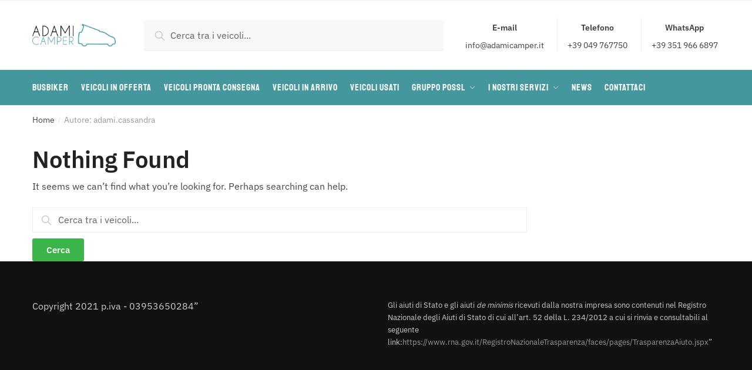

--- FILE ---
content_type: text/css
request_url: https://www.adamicamper.it/wp-content/uploads/elementor/css/post-967.css?ver=1767606493
body_size: 852
content:
.elementor-967 .elementor-element.elementor-element-5453dbdd:not(.elementor-motion-effects-element-type-background), .elementor-967 .elementor-element.elementor-element-5453dbdd > .elementor-motion-effects-container > .elementor-motion-effects-layer{background-color:#DBE2E0;}.elementor-967 .elementor-element.elementor-element-5453dbdd > .elementor-container{min-height:400px;}.elementor-967 .elementor-element.elementor-element-5453dbdd{transition:background 0.3s, border 0.3s, border-radius 0.3s, box-shadow 0.3s;padding:0px 0px 0px 0px;}.elementor-967 .elementor-element.elementor-element-5453dbdd > .elementor-background-overlay{transition:background 0.3s, border-radius 0.3s, opacity 0.3s;}.elementor-967 .elementor-element.elementor-element-1cded6ac > .elementor-element-populated{padding:30px 30px 30px 50px;}.elementor-967 .elementor-element.elementor-element-4735453c > .elementor-widget-container{margin:50px 0px 0px 0px;}.elementor-967 .elementor-element.elementor-element-4735453c{text-align:left;}.elementor-967 .elementor-element.elementor-element-4735453c .elementor-heading-title{font-family:"Fjalla One", Sans-serif;font-size:70px;font-weight:800;text-transform:uppercase;text-shadow:10px 10px 30px rgba(79,46,29,0.17);color:var( --e-global-color-1f113bc );}.elementor-967 .elementor-element.elementor-element-213ee7b2 > .elementor-widget-container{margin:0px 0px 50px 0px;}.elementor-967 .elementor-element.elementor-element-213ee7b2 .elementor-field-group{padding-right:calc( 10px/2 );padding-left:calc( 10px/2 );margin-bottom:18px;}.elementor-967 .elementor-element.elementor-element-213ee7b2 .elementor-form-fields-wrapper{margin-left:calc( -10px/2 );margin-right:calc( -10px/2 );margin-bottom:-18px;}.elementor-967 .elementor-element.elementor-element-213ee7b2 .elementor-field-group.recaptcha_v3-bottomleft, .elementor-967 .elementor-element.elementor-element-213ee7b2 .elementor-field-group.recaptcha_v3-bottomright{margin-bottom:0;}body.rtl .elementor-967 .elementor-element.elementor-element-213ee7b2 .elementor-labels-inline .elementor-field-group > label{padding-left:0px;}body:not(.rtl) .elementor-967 .elementor-element.elementor-element-213ee7b2 .elementor-labels-inline .elementor-field-group > label{padding-right:0px;}body .elementor-967 .elementor-element.elementor-element-213ee7b2 .elementor-labels-above .elementor-field-group > label{padding-bottom:0px;}.elementor-967 .elementor-element.elementor-element-213ee7b2 .elementor-field-type-html{padding-bottom:0px;}.elementor-967 .elementor-element.elementor-element-213ee7b2 .elementor-field-group .elementor-field:not(.elementor-select-wrapper){background-color:#00000000;border-color:rgba(33,18,9,0.25);border-width:0px 0px 2px 0px;border-radius:0px 0px 0px 0px;}.elementor-967 .elementor-element.elementor-element-213ee7b2 .elementor-field-group .elementor-select-wrapper select{background-color:#00000000;border-color:rgba(33,18,9,0.25);border-width:0px 0px 2px 0px;border-radius:0px 0px 0px 0px;}.elementor-967 .elementor-element.elementor-element-213ee7b2 .elementor-field-group .elementor-select-wrapper::before{color:rgba(33,18,9,0.25);}.elementor-967 .elementor-element.elementor-element-213ee7b2 .elementor-button{font-family:"Fjalla One", Sans-serif;font-size:16px;text-transform:uppercase;letter-spacing:2.4px;border-radius:0px 0px 0px 0px;}.elementor-967 .elementor-element.elementor-element-213ee7b2 .e-form__buttons__wrapper__button-next{background-color:var( --e-global-color-1f113bc );color:#ffffff;}.elementor-967 .elementor-element.elementor-element-213ee7b2 .elementor-button[type="submit"]{background-color:var( --e-global-color-1f113bc );color:#ffffff;}.elementor-967 .elementor-element.elementor-element-213ee7b2 .elementor-button[type="submit"] svg *{fill:#ffffff;}.elementor-967 .elementor-element.elementor-element-213ee7b2 .e-form__buttons__wrapper__button-previous{color:#ffffff;}.elementor-967 .elementor-element.elementor-element-213ee7b2 .e-form__buttons__wrapper__button-next:hover{color:#ffffff;}.elementor-967 .elementor-element.elementor-element-213ee7b2 .elementor-button[type="submit"]:hover{color:#ffffff;}.elementor-967 .elementor-element.elementor-element-213ee7b2 .elementor-button[type="submit"]:hover svg *{fill:#ffffff;}.elementor-967 .elementor-element.elementor-element-213ee7b2 .e-form__buttons__wrapper__button-previous:hover{color:#ffffff;}.elementor-967 .elementor-element.elementor-element-213ee7b2{--e-form-steps-indicators-spacing:20px;--e-form-steps-indicator-padding:30px;--e-form-steps-indicator-inactive-secondary-color:#ffffff;--e-form-steps-indicator-active-secondary-color:#ffffff;--e-form-steps-indicator-completed-secondary-color:#ffffff;--e-form-steps-divider-width:1px;--e-form-steps-divider-gap:10px;}.elementor-967 .elementor-element.elementor-element-40d343b5 > .elementor-element-populated{transition:background 0.3s, border 0.3s, border-radius 0.3s, box-shadow 0.3s;}.elementor-967 .elementor-element.elementor-element-40d343b5 > .elementor-element-populated > .elementor-background-overlay{transition:background 0.3s, border-radius 0.3s, opacity 0.3s;}.elementor-967 .elementor-element.elementor-element-74a1f798{--spacer-size:50px;}#elementor-popup-modal-967{background-color:rgba(0,0,0,.8);justify-content:center;align-items:center;pointer-events:all;}#elementor-popup-modal-967 .dialog-message{width:640px;height:auto;padding:0px 0px 0px 0px;}#elementor-popup-modal-967 .dialog-close-button{display:flex;}#elementor-popup-modal-967 .dialog-widget-content{box-shadow:2px 8px 23px 3px rgba(0,0,0,0.2);}@media(min-width:768px){.elementor-967 .elementor-element.elementor-element-1cded6ac{width:85.31%;}.elementor-967 .elementor-element.elementor-element-40d343b5{width:14.69%;}}@media(max-width:1024px) and (min-width:768px){.elementor-967 .elementor-element.elementor-element-1cded6ac{width:60%;}.elementor-967 .elementor-element.elementor-element-40d343b5{width:40%;}}@media(max-width:1024px){.elementor-967 .elementor-element.elementor-element-1cded6ac > .elementor-element-populated{padding:0px 30px 0px 30px;}}@media(max-width:767px){.elementor-967 .elementor-element.elementor-element-1cded6ac > .elementor-element-populated{padding:40px 20px 40px 20px;}.elementor-967 .elementor-element.elementor-element-4735453c > .elementor-widget-container{margin:0px 0px 0px 0px;padding:0px 0px 0px 0px;}.elementor-967 .elementor-element.elementor-element-4735453c .elementor-heading-title{font-size:50px;}.elementor-967 .elementor-element.elementor-element-213ee7b2 > .elementor-widget-container{margin:40px 0px 0px 0px;}.elementor-967 .elementor-element.elementor-element-74a1f798{--spacer-size:160px;}}

--- FILE ---
content_type: text/css
request_url: https://www.adamicamper.it/wp-content/uploads/elementor/css/post-960.css?ver=1767606494
body_size: 918
content:
.elementor-960 .elementor-element.elementor-element-4054f679:not(.elementor-motion-effects-element-type-background), .elementor-960 .elementor-element.elementor-element-4054f679 > .elementor-motion-effects-container > .elementor-motion-effects-layer{background-color:#DBE2E0;}.elementor-960 .elementor-element.elementor-element-4054f679 > .elementor-container{min-height:400px;}.elementor-960 .elementor-element.elementor-element-4054f679{transition:background 0.3s, border 0.3s, border-radius 0.3s, box-shadow 0.3s;padding:0px 0px 0px 0px;}.elementor-960 .elementor-element.elementor-element-4054f679 > .elementor-background-overlay{transition:background 0.3s, border-radius 0.3s, opacity 0.3s;}.elementor-960 .elementor-element.elementor-element-6408178e > .elementor-element-populated{padding:30px 30px 30px 50px;}.elementor-960 .elementor-element.elementor-element-5f0d3019 > .elementor-widget-container{margin:50px 0px 0px 0px;}.elementor-960 .elementor-element.elementor-element-5f0d3019{text-align:left;}.elementor-960 .elementor-element.elementor-element-5f0d3019 .elementor-heading-title{font-family:"Fjalla One", Sans-serif;font-size:70px;font-weight:800;text-transform:uppercase;text-shadow:10px 10px 30px rgba(79,46,29,0.17);color:var( --e-global-color-1f113bc );}.elementor-960 .elementor-element.elementor-element-328fb653{text-align:left;font-family:"Open Sans", Sans-serif;font-size:13px;line-height:1.6em;color:#000000;}.elementor-960 .elementor-element.elementor-element-331285d1 > .elementor-widget-container{margin:0px 0px 50px 0px;}.elementor-960 .elementor-element.elementor-element-331285d1 .elementor-field-group{padding-right:calc( 10px/2 );padding-left:calc( 10px/2 );margin-bottom:18px;}.elementor-960 .elementor-element.elementor-element-331285d1 .elementor-form-fields-wrapper{margin-left:calc( -10px/2 );margin-right:calc( -10px/2 );margin-bottom:-18px;}.elementor-960 .elementor-element.elementor-element-331285d1 .elementor-field-group.recaptcha_v3-bottomleft, .elementor-960 .elementor-element.elementor-element-331285d1 .elementor-field-group.recaptcha_v3-bottomright{margin-bottom:0;}body.rtl .elementor-960 .elementor-element.elementor-element-331285d1 .elementor-labels-inline .elementor-field-group > label{padding-left:0px;}body:not(.rtl) .elementor-960 .elementor-element.elementor-element-331285d1 .elementor-labels-inline .elementor-field-group > label{padding-right:0px;}body .elementor-960 .elementor-element.elementor-element-331285d1 .elementor-labels-above .elementor-field-group > label{padding-bottom:0px;}.elementor-960 .elementor-element.elementor-element-331285d1 .elementor-field-type-html{padding-bottom:0px;}.elementor-960 .elementor-element.elementor-element-331285d1 .elementor-field-group .elementor-field:not(.elementor-select-wrapper){background-color:#00000000;border-color:rgba(33,18,9,0.25);border-width:0px 0px 2px 0px;border-radius:0px 0px 0px 0px;}.elementor-960 .elementor-element.elementor-element-331285d1 .elementor-field-group .elementor-select-wrapper select{background-color:#00000000;border-color:rgba(33,18,9,0.25);border-width:0px 0px 2px 0px;border-radius:0px 0px 0px 0px;}.elementor-960 .elementor-element.elementor-element-331285d1 .elementor-field-group .elementor-select-wrapper::before{color:rgba(33,18,9,0.25);}.elementor-960 .elementor-element.elementor-element-331285d1 .elementor-button{font-family:"Fjalla One", Sans-serif;font-size:16px;text-transform:uppercase;letter-spacing:2.4px;border-radius:0px 0px 0px 0px;}.elementor-960 .elementor-element.elementor-element-331285d1 .e-form__buttons__wrapper__button-next{background-color:var( --e-global-color-1f113bc );color:#ffffff;}.elementor-960 .elementor-element.elementor-element-331285d1 .elementor-button[type="submit"]{background-color:var( --e-global-color-1f113bc );color:#ffffff;}.elementor-960 .elementor-element.elementor-element-331285d1 .elementor-button[type="submit"] svg *{fill:#ffffff;}.elementor-960 .elementor-element.elementor-element-331285d1 .e-form__buttons__wrapper__button-previous{color:#ffffff;}.elementor-960 .elementor-element.elementor-element-331285d1 .e-form__buttons__wrapper__button-next:hover{color:#ffffff;}.elementor-960 .elementor-element.elementor-element-331285d1 .elementor-button[type="submit"]:hover{color:#ffffff;}.elementor-960 .elementor-element.elementor-element-331285d1 .elementor-button[type="submit"]:hover svg *{fill:#ffffff;}.elementor-960 .elementor-element.elementor-element-331285d1 .e-form__buttons__wrapper__button-previous:hover{color:#ffffff;}.elementor-960 .elementor-element.elementor-element-331285d1{--e-form-steps-indicators-spacing:20px;--e-form-steps-indicator-padding:30px;--e-form-steps-indicator-inactive-secondary-color:#ffffff;--e-form-steps-indicator-active-secondary-color:#ffffff;--e-form-steps-indicator-completed-secondary-color:#ffffff;--e-form-steps-divider-width:1px;--e-form-steps-divider-gap:10px;}.elementor-960 .elementor-element.elementor-element-5e184935 > .elementor-element-populated{transition:background 0.3s, border 0.3s, border-radius 0.3s, box-shadow 0.3s;}.elementor-960 .elementor-element.elementor-element-5e184935 > .elementor-element-populated > .elementor-background-overlay{transition:background 0.3s, border-radius 0.3s, opacity 0.3s;}.elementor-960 .elementor-element.elementor-element-41641b7a{--spacer-size:50px;}#elementor-popup-modal-960{background-color:rgba(0,0,0,.8);justify-content:center;align-items:center;pointer-events:all;}#elementor-popup-modal-960 .dialog-message{width:640px;height:auto;padding:0px 0px 0px 0px;}#elementor-popup-modal-960 .dialog-close-button{display:flex;}#elementor-popup-modal-960 .dialog-widget-content{box-shadow:2px 8px 23px 3px rgba(0,0,0,0.2);}@media(min-width:768px){.elementor-960 .elementor-element.elementor-element-6408178e{width:85.31%;}.elementor-960 .elementor-element.elementor-element-5e184935{width:14.69%;}}@media(max-width:1024px) and (min-width:768px){.elementor-960 .elementor-element.elementor-element-6408178e{width:60%;}.elementor-960 .elementor-element.elementor-element-5e184935{width:40%;}}@media(max-width:1024px){.elementor-960 .elementor-element.elementor-element-6408178e > .elementor-element-populated{padding:0px 30px 0px 30px;}.elementor-960 .elementor-element.elementor-element-328fb653{font-size:12px;}}@media(max-width:767px){.elementor-960 .elementor-element.elementor-element-6408178e > .elementor-element-populated{padding:40px 20px 40px 20px;}.elementor-960 .elementor-element.elementor-element-5f0d3019 > .elementor-widget-container{margin:0px 0px 0px 0px;padding:0px 0px 0px 0px;}.elementor-960 .elementor-element.elementor-element-5f0d3019 .elementor-heading-title{font-size:50px;}.elementor-960 .elementor-element.elementor-element-331285d1 > .elementor-widget-container{margin:40px 0px 0px 0px;}.elementor-960 .elementor-element.elementor-element-41641b7a{--spacer-size:160px;}}

--- FILE ---
content_type: text/css
request_url: https://www.adamicamper.it/wp-content/uploads/elementor/css/post-1244.css?ver=1767606721
body_size: 597
content:
.elementor-1244 .elementor-element.elementor-element-6f61a27{border-style:solid;border-width:1px 1px 1px 1px;border-color:#E1E1E1;}.elementor-1244 .elementor-element.elementor-element-6f61a27, .elementor-1244 .elementor-element.elementor-element-6f61a27 > .elementor-background-overlay{border-radius:6px 6px 6px 6px;}.elementor-1244 .elementor-element.elementor-element-43bf924{margin-top:0px;margin-bottom:-70px;z-index:1;}.elementor-1244 .elementor-element.elementor-element-ce5910a > .elementor-element-populated{margin:0px 0px -10px 10px;--e-column-margin-right:0px;--e-column-margin-left:10px;padding:0px 5px 0px 0px;}.elementor-1244 .elementor-element.elementor-element-dcabcab .elementor-heading-title{font-weight:600;color:#FFFFFF;}.elementor-1244 .elementor-element.elementor-element-0e73b30 .elementor-heading-title{font-weight:700;color:#000000;}.elementor-1244 .elementor-element.elementor-element-82adea7 img{width:100%;}.elementor-1244 .elementor-element.elementor-element-23762e1 > .elementor-widget-container{padding:0px 0px -13px 0px;}.elementor-1244 .elementor-element.elementor-element-23762e1 .elementor-heading-title{font-size:16px;}.elementor-1244 .elementor-element.elementor-element-3e229f0 .elementor-icon-list-items:not(.elementor-inline-items) .elementor-icon-list-item:not(:last-child){padding-block-end:calc(5px/2);}.elementor-1244 .elementor-element.elementor-element-3e229f0 .elementor-icon-list-items:not(.elementor-inline-items) .elementor-icon-list-item:not(:first-child){margin-block-start:calc(5px/2);}.elementor-1244 .elementor-element.elementor-element-3e229f0 .elementor-icon-list-items.elementor-inline-items .elementor-icon-list-item{margin-inline:calc(5px/2);}.elementor-1244 .elementor-element.elementor-element-3e229f0 .elementor-icon-list-items.elementor-inline-items{margin-inline:calc(-5px/2);}.elementor-1244 .elementor-element.elementor-element-3e229f0 .elementor-icon-list-items.elementor-inline-items .elementor-icon-list-item:after{inset-inline-end:calc(-5px/2);}.elementor-1244 .elementor-element.elementor-element-3e229f0 .elementor-icon-list-icon i{transition:color 0.3s;}.elementor-1244 .elementor-element.elementor-element-3e229f0 .elementor-icon-list-icon svg{transition:fill 0.3s;}.elementor-1244 .elementor-element.elementor-element-3e229f0{--e-icon-list-icon-size:14px;--icon-vertical-offset:0px;}.elementor-1244 .elementor-element.elementor-element-3e229f0 .elementor-icon-list-item > .elementor-icon-list-text, .elementor-1244 .elementor-element.elementor-element-3e229f0 .elementor-icon-list-item > a{font-size:14px;}.elementor-1244 .elementor-element.elementor-element-3e229f0 .elementor-icon-list-text{transition:color 0.3s;}.elementor-bc-flex-widget .elementor-1244 .elementor-element.elementor-element-7c8fb5d.elementor-column .elementor-widget-wrap{align-items:center;}.elementor-1244 .elementor-element.elementor-element-7c8fb5d.elementor-column.elementor-element[data-element_type="column"] > .elementor-widget-wrap.elementor-element-populated{align-content:center;align-items:center;}.elementor-1244 .elementor-element.elementor-element-7c8fb5d > .elementor-element-populated{padding:0px 0px 0px 0px;}.elementor-1244 .elementor-element.elementor-element-811475c > .elementor-widget-container{margin:0px 0px 0px 0px;}.elementor-1244 .elementor-element.elementor-element-f0af186 .elementor-button{background-color:var( --e-global-color-1f113bc );}@media(max-width:767px){.elementor-1244 .elementor-element.elementor-element-747ee7e > .elementor-element-populated{padding:10px 0px 0px 0px;}}@media(min-width:768px){.elementor-1244 .elementor-element.elementor-element-7c8fb5d{width:60%;}.elementor-1244 .elementor-element.elementor-element-747ee7e{width:39.999%;}}/* Start custom CSS for heading, class: .elementor-element-dcabcab */.bkgr span{
    background: #44979d;
    padding: 5px;
}
.bkgr{
    float: left;
    margin-right: 10px;
    width: fit-content !important;
}/* End custom CSS */
/* Start custom CSS for heading, class: .elementor-element-0e73b30 */.bkgr2 span{
    background: #ff7514;
    padding: 5px;
}
.bkgr2{
    float: left;
    margin-right: 10px;
    width: fit-content !important;
}/* End custom CSS */

--- FILE ---
content_type: text/css
request_url: https://www.adamicamper.it/wp-content/uploads/elementor/css/post-1623.css?ver=1629720892
body_size: 599
content:
.elementor-1623 .elementor-element.elementor-element-643a4a77{border-style:solid;border-width:1px 1px 1px 1px;border-color:#E1E1E1;}.elementor-1623 .elementor-element.elementor-element-643a4a77, .elementor-1623 .elementor-element.elementor-element-643a4a77 > .elementor-background-overlay{border-radius:6px 6px 6px 6px;}.elementor-1623 .elementor-element.elementor-element-231f8664{margin-top:0px;margin-bottom:-70px;z-index:1;}.elementor-1623 .elementor-element.elementor-element-348225f1 > .elementor-element-populated{margin:0px 0px -10px 10px;--e-column-margin-right:0px;--e-column-margin-left:10px;padding:0px 5px 0px 0px;}.elementor-1623 .elementor-element.elementor-element-1eaf7604 .elementor-heading-title{font-weight:600;color:#FFFFFF;}.elementor-1623 .elementor-element.elementor-element-5886ab4d .elementor-heading-title{font-weight:700;color:#000000;}.elementor-1623 .elementor-element.elementor-element-da09b61 img{width:100%;}.elementor-1623 .elementor-element.elementor-element-60dad22b > .elementor-widget-container{padding:0px 0px -13px 0px;}.elementor-1623 .elementor-element.elementor-element-60dad22b .elementor-heading-title{font-size:16px;}.elementor-1623 .elementor-element.elementor-element-261d26dc .elementor-icon-list-items:not(.elementor-inline-items) .elementor-icon-list-item:not(:last-child){padding-block-end:calc(5px/2);}.elementor-1623 .elementor-element.elementor-element-261d26dc .elementor-icon-list-items:not(.elementor-inline-items) .elementor-icon-list-item:not(:first-child){margin-block-start:calc(5px/2);}.elementor-1623 .elementor-element.elementor-element-261d26dc .elementor-icon-list-items.elementor-inline-items .elementor-icon-list-item{margin-inline:calc(5px/2);}.elementor-1623 .elementor-element.elementor-element-261d26dc .elementor-icon-list-items.elementor-inline-items{margin-inline:calc(-5px/2);}.elementor-1623 .elementor-element.elementor-element-261d26dc .elementor-icon-list-items.elementor-inline-items .elementor-icon-list-item:after{inset-inline-end:calc(-5px/2);}.elementor-1623 .elementor-element.elementor-element-261d26dc .elementor-icon-list-icon i{transition:color 0.3s;}.elementor-1623 .elementor-element.elementor-element-261d26dc .elementor-icon-list-icon svg{transition:fill 0.3s;}.elementor-1623 .elementor-element.elementor-element-261d26dc{--e-icon-list-icon-size:14px;--icon-vertical-offset:0px;}.elementor-1623 .elementor-element.elementor-element-261d26dc .elementor-icon-list-item > .elementor-icon-list-text, .elementor-1623 .elementor-element.elementor-element-261d26dc .elementor-icon-list-item > a{font-size:14px;}.elementor-1623 .elementor-element.elementor-element-261d26dc .elementor-icon-list-text{transition:color 0.3s;}.elementor-bc-flex-widget .elementor-1623 .elementor-element.elementor-element-1dd2809c.elementor-column .elementor-widget-wrap{align-items:center;}.elementor-1623 .elementor-element.elementor-element-1dd2809c.elementor-column.elementor-element[data-element_type="column"] > .elementor-widget-wrap.elementor-element-populated{align-content:center;align-items:center;}.elementor-1623 .elementor-element.elementor-element-1dd2809c > .elementor-element-populated{padding:0px 0px 0px 0px;}.elementor-1623 .elementor-element.elementor-element-2693eea7 .elementor-heading-title{font-size:16px;}.elementor-1623 .elementor-element.elementor-element-34ec40e3 .elementor-button{background-color:var( --e-global-color-1f113bc );}@media(max-width:767px){.elementor-1623 .elementor-element.elementor-element-1721f595 > .elementor-element-populated{padding:10px 0px 0px 0px;}}@media(min-width:768px){.elementor-1623 .elementor-element.elementor-element-1dd2809c{width:60%;}.elementor-1623 .elementor-element.elementor-element-1721f595{width:39.999%;}}/* Start custom CSS for heading, class: .elementor-element-1eaf7604 */.bkgr span{
    background: #44979d;
    padding: 5px;
}
.bkgr{
    float: left;
    margin-right: 10px;
    width: fit-content !important;
}/* End custom CSS */
/* Start custom CSS for heading, class: .elementor-element-5886ab4d */.bkgr2 span{
    background: #ebebeb;
    padding: 5px;
}
.bkgr2{
    float: left;
    margin-right: 10px;
    width: fit-content !important;
}/* End custom CSS */

--- FILE ---
content_type: text/css
request_url: https://www.adamicamper.it/wp-content/uploads/elementor/css/post-6748.css?ver=1742400792
body_size: 713
content:
.elementor-6748 .elementor-element.elementor-element-f392073{border-style:solid;border-width:1px 1px 1px 1px;border-color:#E1E1E1;}.elementor-6748 .elementor-element.elementor-element-f392073, .elementor-6748 .elementor-element.elementor-element-f392073 > .elementor-background-overlay{border-radius:6px 6px 6px 6px;}.elementor-6748 .elementor-element.elementor-element-268fcee{margin-top:0px;margin-bottom:-70px;z-index:1;}.elementor-6748 .elementor-element.elementor-element-c4559a8 > .elementor-element-populated{margin:0px 0px -10px 10px;--e-column-margin-right:0px;--e-column-margin-left:10px;padding:0px 5px 0px 0px;}.elementor-6748 .elementor-element.elementor-element-2a352d9 .elementor-heading-title{font-weight:600;color:#FFFFFF;}.elementor-6748 .elementor-element.elementor-element-a36b949 .elementor-heading-title{font-weight:700;color:#000000;}.elementor-6748 .elementor-element.elementor-element-8203301 img{width:100%;}.elementor-6748 .elementor-element.elementor-element-b7df8d2 > .elementor-widget-container{padding:0px 0px -13px 0px;}.elementor-6748 .elementor-element.elementor-element-b7df8d2 .elementor-heading-title{font-size:16px;}.elementor-6748 .elementor-element.elementor-element-e2605fe:not(.elementor-motion-effects-element-type-background), .elementor-6748 .elementor-element.elementor-element-e2605fe > .elementor-motion-effects-container > .elementor-motion-effects-layer{background-color:var( --e-global-color-1f113bc );}.elementor-6748 .elementor-element.elementor-element-e2605fe{transition:background 0.3s, border 0.3s, border-radius 0.3s, box-shadow 0.3s;margin-top:0px;margin-bottom:10px;padding:010px 010px 010px 010px;}.elementor-6748 .elementor-element.elementor-element-e2605fe > .elementor-background-overlay{transition:background 0.3s, border-radius 0.3s, opacity 0.3s;}.elementor-6748 .elementor-element.elementor-element-354a55d > .elementor-element-populated{margin:0px 0px 0px 0px;--e-column-margin-right:0px;--e-column-margin-left:0px;padding:0px 0px 0px 0px;}.elementor-6748 .elementor-element.elementor-element-300b318 .elementor-heading-title{font-size:16px;font-weight:800;text-decoration:underline;color:#FFFFFF;}.elementor-6748 .elementor-element.elementor-element-42eb1ce .elementor-icon-list-items:not(.elementor-inline-items) .elementor-icon-list-item:not(:last-child){padding-block-end:calc(5px/2);}.elementor-6748 .elementor-element.elementor-element-42eb1ce .elementor-icon-list-items:not(.elementor-inline-items) .elementor-icon-list-item:not(:first-child){margin-block-start:calc(5px/2);}.elementor-6748 .elementor-element.elementor-element-42eb1ce .elementor-icon-list-items.elementor-inline-items .elementor-icon-list-item{margin-inline:calc(5px/2);}.elementor-6748 .elementor-element.elementor-element-42eb1ce .elementor-icon-list-items.elementor-inline-items{margin-inline:calc(-5px/2);}.elementor-6748 .elementor-element.elementor-element-42eb1ce .elementor-icon-list-items.elementor-inline-items .elementor-icon-list-item:after{inset-inline-end:calc(-5px/2);}.elementor-6748 .elementor-element.elementor-element-42eb1ce .elementor-icon-list-icon i{transition:color 0.3s;}.elementor-6748 .elementor-element.elementor-element-42eb1ce .elementor-icon-list-icon svg{transition:fill 0.3s;}.elementor-6748 .elementor-element.elementor-element-42eb1ce{--e-icon-list-icon-size:14px;--icon-vertical-offset:0px;}.elementor-6748 .elementor-element.elementor-element-42eb1ce .elementor-icon-list-item > .elementor-icon-list-text, .elementor-6748 .elementor-element.elementor-element-42eb1ce .elementor-icon-list-item > a{font-size:14px;}.elementor-6748 .elementor-element.elementor-element-42eb1ce .elementor-icon-list-text{transition:color 0.3s;}.elementor-bc-flex-widget .elementor-6748 .elementor-element.elementor-element-a1dfdea.elementor-column .elementor-widget-wrap{align-items:center;}.elementor-6748 .elementor-element.elementor-element-a1dfdea.elementor-column.elementor-element[data-element_type="column"] > .elementor-widget-wrap.elementor-element-populated{align-content:center;align-items:center;}.elementor-6748 .elementor-element.elementor-element-a1dfdea > .elementor-element-populated{padding:0px 0px 0px 0px;}.elementor-6748 .elementor-element.elementor-element-747570c .elementor-heading-title{font-size:16px;}.elementor-6748 .elementor-element.elementor-element-5a1417a .elementor-button{background-color:var( --e-global-color-1f113bc );}@media(max-width:767px){.elementor-6748 .elementor-element.elementor-element-f928de5 > .elementor-element-populated{padding:10px 0px 0px 0px;}}@media(min-width:768px){.elementor-6748 .elementor-element.elementor-element-a1dfdea{width:60%;}.elementor-6748 .elementor-element.elementor-element-f928de5{width:39.999%;}}/* Start custom CSS for heading, class: .elementor-element-2a352d9 */.bkgr span{
    background: #44979d;
    padding: 5px;
}
.bkgr{
    float: left;
    margin-right: 10px;
    width: fit-content !important;
}/* End custom CSS */
/* Start custom CSS for heading, class: .elementor-element-a36b949 */.bkgr2 span{
    background: #ff7514;
    padding: 5px;
}
.bkgr2{
    float: left;
    margin-right: 10px;
    width: fit-content !important;
}/* End custom CSS */